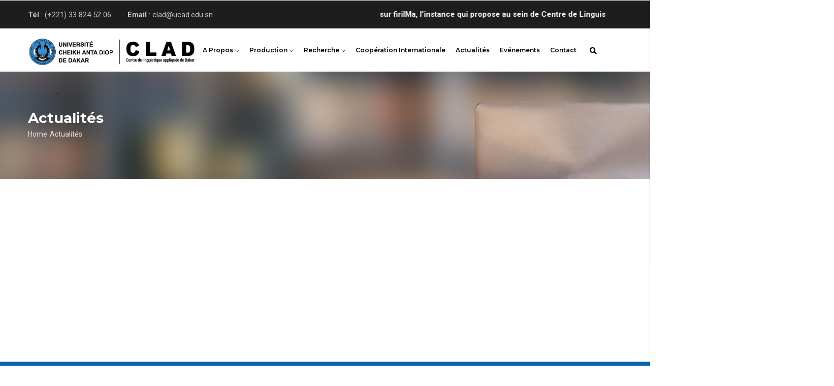

--- FILE ---
content_type: text/css
request_url: https://clad.ucad.sn/themes/gavias_edupia/css/update.css
body_size: 541
content:
/****/
@media (min-width: 768px) and (min-width: 992px) {
  .navigation .gva_menu .sub-menu li:hover > ul {
    -webkit-transform: rotateX(0);
    transform: rotateX(0);
  }
}

.checkout-pane-payment-information {
  margin-bottom: 20px;
}

.checkout-pane-payment-information .field--name-address {
  width: 100%;
  float: left;
}

.customer-information .field__label {
  font-weight: 600;
  color: #222;
  margin-top: 15px;
}

.order-information {
  margin-bottom: 45px;
}

.order-information .field__label, .order-information .views-field-title {
  font-weight: 600;
  color: #222;
}

.order-information table {
  margin-top: 30px;
}

.order-information table thead th {
  font-weight: 600;
  color: #222;
}

.checkout-pane-payment-information {
  margin-bottom: 20px;
}

.checkout-pane-payment-information .field--name-address {
  width: 100%;
  float: left;
}

.path-user .order-information {
  float: left;
  width: 100%;
}

.path-user .order-information > .field {
  float: left;
  margin-right: 20px;
  width: 30%;
}

@media (max-width: 300px) {
  .path-user .order-information > .field {
    width: 100%;
  }
}

.path-user .order-information > .field .field__label {
  font-weight: 600;
  color: #222;
}

.path-user .order-information > .field.field--name-order-items, .path-user .order-information > .field.field--name-total-price {
  width: 100%;
  margin-top: 20px;
  margin-right: 0;
}

.form-item-payment-information-add-payment-method-billing-information-copy-to-address-book {
  width: 100%;
  float: left;
}

.alert {
  border-radius: 0 !important;
}

.alert.alert-dark {
  background-color: #f5f5f5;
  border: 1px solid rgba(0, 0, 0, 0.2);
}
